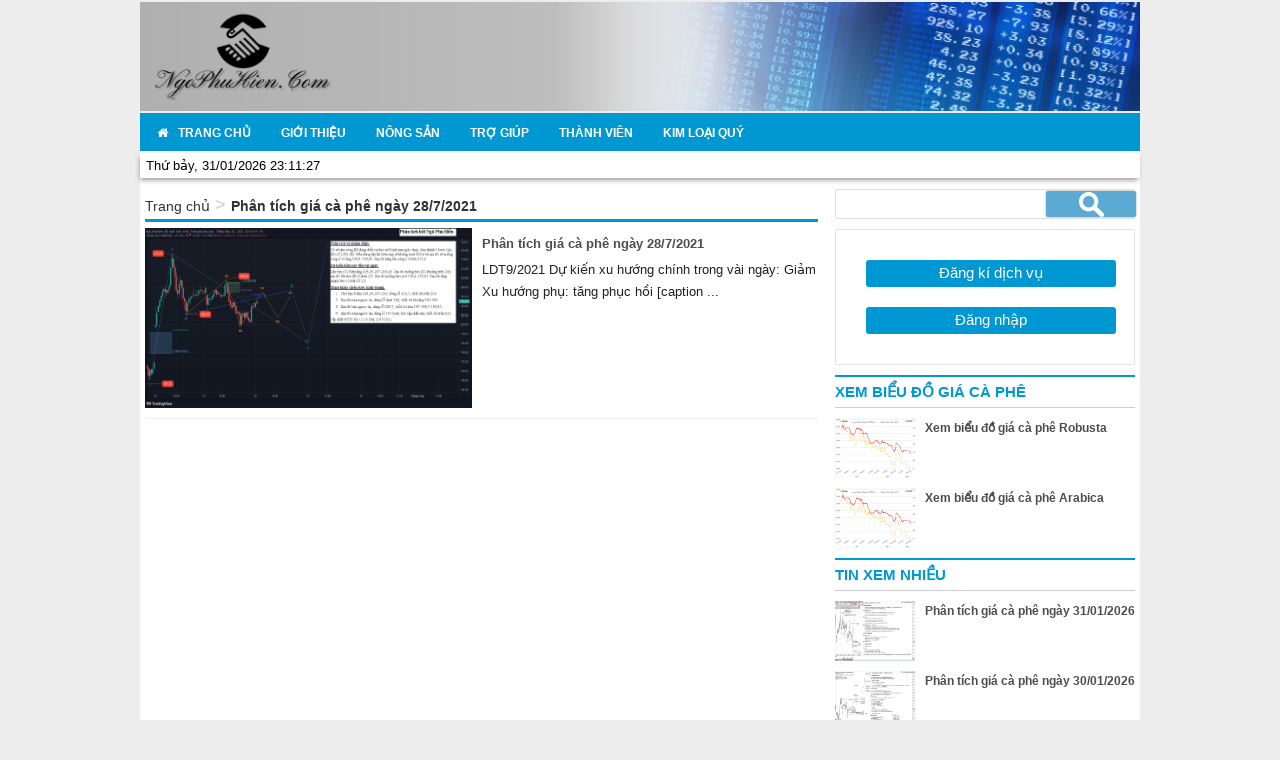

--- FILE ---
content_type: text/html; charset=UTF-8
request_url: https://ngophuhien.com/tag/phan-tich-gia-ca-phe-ngay-28-7-2021
body_size: 11960
content:
<!DOCTYPE html PUBLIC "-//W3C//DTD XHTML 1.0 Transitional//EN" "http://www.w3.org/TR/xhtml1/DTD/xhtml1-transitional.dtd">
<html lang="vi" xmlns="http://www.w3.org/1999/xhtml">
<head>
<meta http-equiv="Content-Type" content="text/html; charset=utf-8" />
<title>
	   Tag Archive for &quot;Phân tích giá cà phê ngày 28/7/2021&quot; - Ngô Phú Hiển &#8211; Phân Tích Giá Cả Thị Trường Tài Chính</title>
<meta name="viewport" content="width=device-width, initial-scale=1">
<meta name="geo.region" content="VN" />
<meta name="geo.placename" content="taynguyen" />
<meta name="geo.position" content="21.011344;105.800244" />
<meta name="ICBM" content="21.011344, 105.800244" />
<link rel="icon" href="https://ngophuhien.com/favicon.ico" type="image/x-icon" />
<link rel="stylesheet" href="https://ngophuhien.com/wp-content/themes/tintuc/css/bootstrap.min.css"  type="text/css" media="screen" />
<link rel="stylesheet" href="https://ngophuhien.com/wp-content/themes/tintuc/style.css">

    <!-- FlexSlider -->	



<meta property="fb:admins" content="100000390698566"/>
<div id="fb-root"></div>
<script>(function(d, s, id) {
  var js, fjs = d.getElementsByTagName(s)[0];
  if (d.getElementById(id)) return;
  js = d.createElement(s); js.id = id;
  js.src = "//connect.facebook.net/vi_VN/sdk.js#xfbml=1&version=v2.8&appId=672405412919986";
  fjs.parentNode.insertBefore(js, fjs);
}(document, 'script', 'facebook-jssdk'));</script>
<style>
#wpadminbar #wp-admin-bar-wccp_free_top_button .ab-icon:before {
	content: "\f160";
	color: #02CA02;
	top: 3px;
}
#wpadminbar #wp-admin-bar-wccp_free_top_button .ab-icon {
	transform: rotate(45deg);
}
</style>
<meta name='robots' content='max-image-preview:large' />
	<style>img:is([sizes="auto" i], [sizes^="auto," i]) { contain-intrinsic-size: 3000px 1500px }</style>
	<link rel='dns-prefetch' href='//code.jquery.com' />
<link rel='dns-prefetch' href='//maps.googleapis.com' />
<link rel="alternate" type="application/rss+xml" title="Ngô Phú Hiển - Phân Tích Giá Cả Thị Trường Tài Chính &raquo;  Phân tích giá cà phê ngày 28/7/2021 Tag thức ăn" href="https://ngophuhien.com/tag/phan-tich-gia-ca-phe-ngay-28-7-2021/feed" />
<link rel='stylesheet' id='wpapp-styles-css' href='https://ngophuhien.com/wp-content/plugins/wordpress-easy-paypal-payment-or-donation-accept-plugin/wpapp-styles.css?ver=6.8.2' type='text/css' media='all' />
<link rel='stylesheet' id='mp-theme-css' href='https://ngophuhien.com/wp-content/plugins/memberpress/css/ui/theme.css?ver=6.8.2' type='text/css' media='all' />
<style id='wp-emoji-styles-inline-css' type='text/css'>

	img.wp-smiley, img.emoji {
		display: inline !important;
		border: none !important;
		box-shadow: none !important;
		height: 1em !important;
		width: 1em !important;
		margin: 0 0.07em !important;
		vertical-align: -0.1em !important;
		background: none !important;
		padding: 0 !important;
	}
</style>
<link rel='stylesheet' id='wp-block-library-css' href='https://ngophuhien.com/wp-includes/css/dist/block-library/style.min.css?ver=6.8.2' type='text/css' media='all' />
<style id='classic-theme-styles-inline-css' type='text/css'>
/*! This file is auto-generated */
.wp-block-button__link{color:#fff;background-color:#32373c;border-radius:9999px;box-shadow:none;text-decoration:none;padding:calc(.667em + 2px) calc(1.333em + 2px);font-size:1.125em}.wp-block-file__button{background:#32373c;color:#fff;text-decoration:none}
</style>
<style id='global-styles-inline-css' type='text/css'>
:root{--wp--preset--aspect-ratio--square: 1;--wp--preset--aspect-ratio--4-3: 4/3;--wp--preset--aspect-ratio--3-4: 3/4;--wp--preset--aspect-ratio--3-2: 3/2;--wp--preset--aspect-ratio--2-3: 2/3;--wp--preset--aspect-ratio--16-9: 16/9;--wp--preset--aspect-ratio--9-16: 9/16;--wp--preset--color--black: #000000;--wp--preset--color--cyan-bluish-gray: #abb8c3;--wp--preset--color--white: #ffffff;--wp--preset--color--pale-pink: #f78da7;--wp--preset--color--vivid-red: #cf2e2e;--wp--preset--color--luminous-vivid-orange: #ff6900;--wp--preset--color--luminous-vivid-amber: #fcb900;--wp--preset--color--light-green-cyan: #7bdcb5;--wp--preset--color--vivid-green-cyan: #00d084;--wp--preset--color--pale-cyan-blue: #8ed1fc;--wp--preset--color--vivid-cyan-blue: #0693e3;--wp--preset--color--vivid-purple: #9b51e0;--wp--preset--gradient--vivid-cyan-blue-to-vivid-purple: linear-gradient(135deg,rgba(6,147,227,1) 0%,rgb(155,81,224) 100%);--wp--preset--gradient--light-green-cyan-to-vivid-green-cyan: linear-gradient(135deg,rgb(122,220,180) 0%,rgb(0,208,130) 100%);--wp--preset--gradient--luminous-vivid-amber-to-luminous-vivid-orange: linear-gradient(135deg,rgba(252,185,0,1) 0%,rgba(255,105,0,1) 100%);--wp--preset--gradient--luminous-vivid-orange-to-vivid-red: linear-gradient(135deg,rgba(255,105,0,1) 0%,rgb(207,46,46) 100%);--wp--preset--gradient--very-light-gray-to-cyan-bluish-gray: linear-gradient(135deg,rgb(238,238,238) 0%,rgb(169,184,195) 100%);--wp--preset--gradient--cool-to-warm-spectrum: linear-gradient(135deg,rgb(74,234,220) 0%,rgb(151,120,209) 20%,rgb(207,42,186) 40%,rgb(238,44,130) 60%,rgb(251,105,98) 80%,rgb(254,248,76) 100%);--wp--preset--gradient--blush-light-purple: linear-gradient(135deg,rgb(255,206,236) 0%,rgb(152,150,240) 100%);--wp--preset--gradient--blush-bordeaux: linear-gradient(135deg,rgb(254,205,165) 0%,rgb(254,45,45) 50%,rgb(107,0,62) 100%);--wp--preset--gradient--luminous-dusk: linear-gradient(135deg,rgb(255,203,112) 0%,rgb(199,81,192) 50%,rgb(65,88,208) 100%);--wp--preset--gradient--pale-ocean: linear-gradient(135deg,rgb(255,245,203) 0%,rgb(182,227,212) 50%,rgb(51,167,181) 100%);--wp--preset--gradient--electric-grass: linear-gradient(135deg,rgb(202,248,128) 0%,rgb(113,206,126) 100%);--wp--preset--gradient--midnight: linear-gradient(135deg,rgb(2,3,129) 0%,rgb(40,116,252) 100%);--wp--preset--font-size--small: 13px;--wp--preset--font-size--medium: 20px;--wp--preset--font-size--large: 36px;--wp--preset--font-size--x-large: 42px;--wp--preset--spacing--20: 0.44rem;--wp--preset--spacing--30: 0.67rem;--wp--preset--spacing--40: 1rem;--wp--preset--spacing--50: 1.5rem;--wp--preset--spacing--60: 2.25rem;--wp--preset--spacing--70: 3.38rem;--wp--preset--spacing--80: 5.06rem;--wp--preset--shadow--natural: 6px 6px 9px rgba(0, 0, 0, 0.2);--wp--preset--shadow--deep: 12px 12px 50px rgba(0, 0, 0, 0.4);--wp--preset--shadow--sharp: 6px 6px 0px rgba(0, 0, 0, 0.2);--wp--preset--shadow--outlined: 6px 6px 0px -3px rgba(255, 255, 255, 1), 6px 6px rgba(0, 0, 0, 1);--wp--preset--shadow--crisp: 6px 6px 0px rgba(0, 0, 0, 1);}:where(.is-layout-flex){gap: 0.5em;}:where(.is-layout-grid){gap: 0.5em;}body .is-layout-flex{display: flex;}.is-layout-flex{flex-wrap: wrap;align-items: center;}.is-layout-flex > :is(*, div){margin: 0;}body .is-layout-grid{display: grid;}.is-layout-grid > :is(*, div){margin: 0;}:where(.wp-block-columns.is-layout-flex){gap: 2em;}:where(.wp-block-columns.is-layout-grid){gap: 2em;}:where(.wp-block-post-template.is-layout-flex){gap: 1.25em;}:where(.wp-block-post-template.is-layout-grid){gap: 1.25em;}.has-black-color{color: var(--wp--preset--color--black) !important;}.has-cyan-bluish-gray-color{color: var(--wp--preset--color--cyan-bluish-gray) !important;}.has-white-color{color: var(--wp--preset--color--white) !important;}.has-pale-pink-color{color: var(--wp--preset--color--pale-pink) !important;}.has-vivid-red-color{color: var(--wp--preset--color--vivid-red) !important;}.has-luminous-vivid-orange-color{color: var(--wp--preset--color--luminous-vivid-orange) !important;}.has-luminous-vivid-amber-color{color: var(--wp--preset--color--luminous-vivid-amber) !important;}.has-light-green-cyan-color{color: var(--wp--preset--color--light-green-cyan) !important;}.has-vivid-green-cyan-color{color: var(--wp--preset--color--vivid-green-cyan) !important;}.has-pale-cyan-blue-color{color: var(--wp--preset--color--pale-cyan-blue) !important;}.has-vivid-cyan-blue-color{color: var(--wp--preset--color--vivid-cyan-blue) !important;}.has-vivid-purple-color{color: var(--wp--preset--color--vivid-purple) !important;}.has-black-background-color{background-color: var(--wp--preset--color--black) !important;}.has-cyan-bluish-gray-background-color{background-color: var(--wp--preset--color--cyan-bluish-gray) !important;}.has-white-background-color{background-color: var(--wp--preset--color--white) !important;}.has-pale-pink-background-color{background-color: var(--wp--preset--color--pale-pink) !important;}.has-vivid-red-background-color{background-color: var(--wp--preset--color--vivid-red) !important;}.has-luminous-vivid-orange-background-color{background-color: var(--wp--preset--color--luminous-vivid-orange) !important;}.has-luminous-vivid-amber-background-color{background-color: var(--wp--preset--color--luminous-vivid-amber) !important;}.has-light-green-cyan-background-color{background-color: var(--wp--preset--color--light-green-cyan) !important;}.has-vivid-green-cyan-background-color{background-color: var(--wp--preset--color--vivid-green-cyan) !important;}.has-pale-cyan-blue-background-color{background-color: var(--wp--preset--color--pale-cyan-blue) !important;}.has-vivid-cyan-blue-background-color{background-color: var(--wp--preset--color--vivid-cyan-blue) !important;}.has-vivid-purple-background-color{background-color: var(--wp--preset--color--vivid-purple) !important;}.has-black-border-color{border-color: var(--wp--preset--color--black) !important;}.has-cyan-bluish-gray-border-color{border-color: var(--wp--preset--color--cyan-bluish-gray) !important;}.has-white-border-color{border-color: var(--wp--preset--color--white) !important;}.has-pale-pink-border-color{border-color: var(--wp--preset--color--pale-pink) !important;}.has-vivid-red-border-color{border-color: var(--wp--preset--color--vivid-red) !important;}.has-luminous-vivid-orange-border-color{border-color: var(--wp--preset--color--luminous-vivid-orange) !important;}.has-luminous-vivid-amber-border-color{border-color: var(--wp--preset--color--luminous-vivid-amber) !important;}.has-light-green-cyan-border-color{border-color: var(--wp--preset--color--light-green-cyan) !important;}.has-vivid-green-cyan-border-color{border-color: var(--wp--preset--color--vivid-green-cyan) !important;}.has-pale-cyan-blue-border-color{border-color: var(--wp--preset--color--pale-cyan-blue) !important;}.has-vivid-cyan-blue-border-color{border-color: var(--wp--preset--color--vivid-cyan-blue) !important;}.has-vivid-purple-border-color{border-color: var(--wp--preset--color--vivid-purple) !important;}.has-vivid-cyan-blue-to-vivid-purple-gradient-background{background: var(--wp--preset--gradient--vivid-cyan-blue-to-vivid-purple) !important;}.has-light-green-cyan-to-vivid-green-cyan-gradient-background{background: var(--wp--preset--gradient--light-green-cyan-to-vivid-green-cyan) !important;}.has-luminous-vivid-amber-to-luminous-vivid-orange-gradient-background{background: var(--wp--preset--gradient--luminous-vivid-amber-to-luminous-vivid-orange) !important;}.has-luminous-vivid-orange-to-vivid-red-gradient-background{background: var(--wp--preset--gradient--luminous-vivid-orange-to-vivid-red) !important;}.has-very-light-gray-to-cyan-bluish-gray-gradient-background{background: var(--wp--preset--gradient--very-light-gray-to-cyan-bluish-gray) !important;}.has-cool-to-warm-spectrum-gradient-background{background: var(--wp--preset--gradient--cool-to-warm-spectrum) !important;}.has-blush-light-purple-gradient-background{background: var(--wp--preset--gradient--blush-light-purple) !important;}.has-blush-bordeaux-gradient-background{background: var(--wp--preset--gradient--blush-bordeaux) !important;}.has-luminous-dusk-gradient-background{background: var(--wp--preset--gradient--luminous-dusk) !important;}.has-pale-ocean-gradient-background{background: var(--wp--preset--gradient--pale-ocean) !important;}.has-electric-grass-gradient-background{background: var(--wp--preset--gradient--electric-grass) !important;}.has-midnight-gradient-background{background: var(--wp--preset--gradient--midnight) !important;}.has-small-font-size{font-size: var(--wp--preset--font-size--small) !important;}.has-medium-font-size{font-size: var(--wp--preset--font-size--medium) !important;}.has-large-font-size{font-size: var(--wp--preset--font-size--large) !important;}.has-x-large-font-size{font-size: var(--wp--preset--font-size--x-large) !important;}
:where(.wp-block-post-template.is-layout-flex){gap: 1.25em;}:where(.wp-block-post-template.is-layout-grid){gap: 1.25em;}
:where(.wp-block-columns.is-layout-flex){gap: 2em;}:where(.wp-block-columns.is-layout-grid){gap: 2em;}
:root :where(.wp-block-pullquote){font-size: 1.5em;line-height: 1.6;}
</style>
<link rel='stylesheet' id='responsive-lightbox-swipebox-css' href='https://ngophuhien.com/wp-content/plugins/responsive-lightbox/assets/swipebox/css/swipebox.min.css?ver=2.0.5' type='text/css' media='all' />
<link rel='stylesheet' id='wp-pagenavi-css' href='https://ngophuhien.com/wp-content/plugins/wp-pagenavi/pagenavi-css.css?ver=2.70' type='text/css' media='all' />
<link rel='stylesheet' id='ubermenu-css' href='https://ngophuhien.com/wp-content/plugins/ubermenu/pro/assets/css/ubermenu.min.css?ver=3.0.3.1' type='text/css' media='all' />
<link rel='stylesheet' id='ubermenu-clean-white-css' href='https://ngophuhien.com/wp-content/plugins/ubermenu/pro/assets/css/skins/cleanwhite.css?ver=6.8.2' type='text/css' media='all' />
<link rel='stylesheet' id='ubermenu-font-awesome-css' href='https://ngophuhien.com/wp-content/plugins/ubermenu/assets/css/fontawesome/css/font-awesome.min.css?ver=4.1' type='text/css' media='all' />
<link rel='stylesheet' id='um_minified-css' href='https://ngophuhien.com/wp-content/plugins/ultimate-member/assets/css/um.min.css?ver=1.3.82' type='text/css' media='all' />
<script type="text/javascript" src="https://code.jquery.com/jquery-1.11.0.min.js?ver=6.8.2" id="jquery-js"></script>
<script type="text/javascript" src="https://ngophuhien.com/wp-content/plugins/responsive-lightbox/assets/swipebox/js/jquery.swipebox.min.js?ver=2.0.5" id="responsive-lightbox-swipebox-js"></script>
<script type="text/javascript" src="https://ngophuhien.com/wp-content/plugins/responsive-lightbox/assets/infinitescroll/infinite-scroll.pkgd.min.js?ver=6.8.2" id="responsive-lightbox-infinite-scroll-js"></script>
<script type="text/javascript" id="responsive-lightbox-js-extra">
/* <![CDATA[ */
var rlArgs = {"script":"swipebox","selector":"lightbox","customEvents":"","activeGalleries":"1","animation":"1","hideCloseButtonOnMobile":"0","removeBarsOnMobile":"0","hideBars":"1","hideBarsDelay":"5000","videoMaxWidth":"1080","useSVG":"1","loopAtEnd":"0","woocommerce_gallery":"0","ajaxurl":"https:\/\/ngophuhien.com\/wp-admin\/admin-ajax.php","nonce":"6ad5fe9857"};
/* ]]> */
</script>
<script type="text/javascript" src="https://ngophuhien.com/wp-content/plugins/responsive-lightbox/js/front.js?ver=2.0.5" id="responsive-lightbox-js"></script>
<link rel="https://api.w.org/" href="https://ngophuhien.com/wp-json/" /><link rel="alternate" title="JSON" type="application/json" href="https://ngophuhien.com/wp-json/wp/v2/tags/2900" /><style id="ubermenu-custom-generated-css">
/** UberMenu Custom Menu Styles (Customizer) **/
/* main */
.ubermenu-main { background:#0098d3; }
.ubermenu-main .ubermenu-item-level-0 > .ubermenu-target { text-transform:uppercase; color:#ffffff; }
.ubermenu-main .ubermenu-nav .ubermenu-item.ubermenu-item-level-0 > .ubermenu-target { font-weight:bold; }
.ubermenu.ubermenu-main .ubermenu-item-level-0:hover > .ubermenu-target, .ubermenu-main .ubermenu-item-level-0.ubermenu-active > .ubermenu-target { color:#000000; }
.ubermenu-main .ubermenu-item-level-0.ubermenu-current-menu-item > .ubermenu-target, .ubermenu-main .ubermenu-item-level-0.ubermenu-current-menu-parent > .ubermenu-target, .ubermenu-main .ubermenu-item-level-0.ubermenu-current-menu-ancestor > .ubermenu-target { color:#eeeeee; }
.ubermenu-main .ubermenu-item.ubermenu-item-level-0 > .ubermenu-highlight { color:#000000; }
.ubermenu-main .ubermenu-submenu.ubermenu-submenu-drop { color:#333333; }
.ubermenu-main .ubermenu-item-level-0.ubermenu-has-submenu-drop > .ubermenu-target:after { color:#ffffff; }
.ubermenu-main .ubermenu-submenu .ubermenu-has-submenu-drop > .ubermenu-target:after { color:#ffffff; }
.ubermenu-responsive-toggle.ubermenu-responsive-toggle-main { background:#0098d3; color:#ffffff; }
.ubermenu.ubermenu-main .ubermenu-search input.ubermenu-search-input { color:#000000; }
.ubermenu.ubermenu-main .ubermenu-search input.ubermenu-search-input::-webkit-input-placeholder { color:#000000; }
.ubermenu.ubermenu-main .ubermenu-search input.ubermenu-search-input::-moz-placeholder { color:#000000; }
.ubermenu.ubermenu-main .ubermenu-search input.ubermenu-search-input::-ms-input-placeholder { color:#000000; }
.ubermenu.ubermenu-main .ubermenu-search .ubermenu-search-submit { color:#dd3333; }


/** UberMenu Custom Menu Item Styles (Menu Item Settings) **/
/* 2477 */  .ubermenu .ubermenu-submenu.ubermenu-submenu-id-2477 .ubermenu-target, .ubermenu .ubermenu-submenu.ubermenu-submenu-id-2477 .ubermenu-target > .ubermenu-target-description { color:#8224e3; }

/* Status: Loaded from Transient */

</style><script id="wpcp_disable_selection" type="text/javascript">
var image_save_msg='You are not allowed to save images!';
	var no_menu_msg='Context Menu disabled!';
	var smessage = "Nội dung đã được bảo vệ";

function disableEnterKey(e)
{
	var elemtype = e.target.tagName;
	
	elemtype = elemtype.toUpperCase();
	
	if (elemtype == "TEXT" || elemtype == "TEXTAREA" || elemtype == "INPUT" || elemtype == "PASSWORD" || elemtype == "SELECT" || elemtype == "OPTION" || elemtype == "EMBED")
	{
		elemtype = 'TEXT';
	}
	
	if (e.ctrlKey){
     var key;
     if(window.event)
          key = window.event.keyCode;     //IE
     else
          key = e.which;     //firefox (97)
    //if (key != 17) alert(key);
     if (elemtype!= 'TEXT' && (key == 97 || key == 65 || key == 67 || key == 99 || key == 88 || key == 120 || key == 26 || key == 85  || key == 86 || key == 83 || key == 43 || key == 73))
     {
		if(wccp_free_iscontenteditable(e)) return true;
		show_wpcp_message('You are not allowed to copy content or view source');
		return false;
     }else
     	return true;
     }
}


/*For contenteditable tags*/
function wccp_free_iscontenteditable(e)
{
	var e = e || window.event; // also there is no e.target property in IE. instead IE uses window.event.srcElement
  	
	var target = e.target || e.srcElement;

	var elemtype = e.target.nodeName;
	
	elemtype = elemtype.toUpperCase();
	
	var iscontenteditable = "false";
		
	if(typeof target.getAttribute!="undefined" ) iscontenteditable = target.getAttribute("contenteditable"); // Return true or false as string
	
	var iscontenteditable2 = false;
	
	if(typeof target.isContentEditable!="undefined" ) iscontenteditable2 = target.isContentEditable; // Return true or false as boolean

	if(target.parentElement.isContentEditable) iscontenteditable2 = true;
	
	if (iscontenteditable == "true" || iscontenteditable2 == true)
	{
		if(typeof target.style!="undefined" ) target.style.cursor = "text";
		
		return true;
	}
}

////////////////////////////////////
function disable_copy(e)
{	
	var e = e || window.event; // also there is no e.target property in IE. instead IE uses window.event.srcElement
	
	var elemtype = e.target.tagName;
	
	elemtype = elemtype.toUpperCase();
	
	if (elemtype == "TEXT" || elemtype == "TEXTAREA" || elemtype == "INPUT" || elemtype == "PASSWORD" || elemtype == "SELECT" || elemtype == "OPTION" || elemtype == "EMBED")
	{
		elemtype = 'TEXT';
	}
	
	if(wccp_free_iscontenteditable(e)) return true;
	
	var isSafari = /Safari/.test(navigator.userAgent) && /Apple Computer/.test(navigator.vendor);
	
	var checker_IMG = '';
	if (elemtype == "IMG" && checker_IMG == 'checked' && e.detail >= 2) {show_wpcp_message(alertMsg_IMG);return false;}
	if (elemtype != "TEXT")
	{
		if (smessage !== "" && e.detail == 2)
			show_wpcp_message(smessage);
		
		if (isSafari)
			return true;
		else
			return false;
	}	
}

//////////////////////////////////////////
function disable_copy_ie()
{
	var e = e || window.event;
	var elemtype = window.event.srcElement.nodeName;
	elemtype = elemtype.toUpperCase();
	if(wccp_free_iscontenteditable(e)) return true;
	if (elemtype == "IMG") {show_wpcp_message(alertMsg_IMG);return false;}
	if (elemtype != "TEXT" && elemtype != "TEXTAREA" && elemtype != "INPUT" && elemtype != "PASSWORD" && elemtype != "SELECT" && elemtype != "OPTION" && elemtype != "EMBED")
	{
		return false;
	}
}	
function reEnable()
{
	return true;
}
document.onkeydown = disableEnterKey;
document.onselectstart = disable_copy_ie;
if(navigator.userAgent.indexOf('MSIE')==-1)
{
	document.onmousedown = disable_copy;
	document.onclick = reEnable;
}
function disableSelection(target)
{
    //For IE This code will work
    if (typeof target.onselectstart!="undefined")
    target.onselectstart = disable_copy_ie;
    
    //For Firefox This code will work
    else if (typeof target.style.MozUserSelect!="undefined")
    {target.style.MozUserSelect="none";}
    
    //All other  (ie: Opera) This code will work
    else
    target.onmousedown=function(){return false}
    target.style.cursor = "default";
}
//Calling the JS function directly just after body load
window.onload = function(){disableSelection(document.body);};

//////////////////special for safari Start////////////////
var onlongtouch;
var timer;
var touchduration = 1000; //length of time we want the user to touch before we do something

var elemtype = "";
function touchstart(e) {
	var e = e || window.event;
  // also there is no e.target property in IE.
  // instead IE uses window.event.srcElement
  	var target = e.target || e.srcElement;
	
	elemtype = window.event.srcElement.nodeName;
	
	elemtype = elemtype.toUpperCase();
	
	if(!wccp_pro_is_passive()) e.preventDefault();
	if (!timer) {
		timer = setTimeout(onlongtouch, touchduration);
	}
}

function touchend() {
    //stops short touches from firing the event
    if (timer) {
        clearTimeout(timer);
        timer = null;
    }
	onlongtouch();
}

onlongtouch = function(e) { //this will clear the current selection if anything selected
	
	if (elemtype != "TEXT" && elemtype != "TEXTAREA" && elemtype != "INPUT" && elemtype != "PASSWORD" && elemtype != "SELECT" && elemtype != "EMBED" && elemtype != "OPTION")	
	{
		if (window.getSelection) {
			if (window.getSelection().empty) {  // Chrome
			window.getSelection().empty();
			} else if (window.getSelection().removeAllRanges) {  // Firefox
			window.getSelection().removeAllRanges();
			}
		} else if (document.selection) {  // IE?
			document.selection.empty();
		}
		return false;
	}
};

document.addEventListener("DOMContentLoaded", function(event) { 
    window.addEventListener("touchstart", touchstart, false);
    window.addEventListener("touchend", touchend, false);
});

function wccp_pro_is_passive() {

  var cold = false,
  hike = function() {};

  try {
	  const object1 = {};
  var aid = Object.defineProperty(object1, 'passive', {
  get() {cold = true}
  });
  window.addEventListener('test', hike, aid);
  window.removeEventListener('test', hike, aid);
  } catch (e) {}

  return cold;
}
/*special for safari End*/
</script>
<script id="wpcp_disable_Right_Click" type="text/javascript">
document.ondragstart = function() { return false;}
	function nocontext(e) {
	   return false;
	}
	document.oncontextmenu = nocontext;
</script>
<style>
.unselectable
{
-moz-user-select:none;
-webkit-user-select:none;
cursor: default;
}
html
{
-webkit-touch-callout: none;
-webkit-user-select: none;
-khtml-user-select: none;
-moz-user-select: none;
-ms-user-select: none;
user-select: none;
-webkit-tap-highlight-color: rgba(0,0,0,0);
}
</style>
<script id="wpcp_css_disable_selection" type="text/javascript">
var e = document.getElementsByTagName('body')[0];
if(e)
{
	e.setAttribute('unselectable',"on");
}
</script>
 
		<script type="text/javascript">

		var ultimatemember_image_upload_url = 'https://ngophuhien.com/wp-content/plugins/ultimate-member/core/lib/upload/um-image-upload.php';
		var ultimatemember_file_upload_url = 'https://ngophuhien.com/wp-content/plugins/ultimate-member/core/lib/upload/um-file-upload.php';
		var ultimatemember_ajax_url = 'https://ngophuhien.com/wp-admin/admin-ajax.php';

		</script>

	
		<style type="text/css">.request_name { display: none !important; }</style>

	<script data-no-minify="1" data-cfasync="false">(function(w,d){function a(){var b=d.createElement("script");b.async=!0;b.src="https://ngophuhien.com/wp-content/plugins/wp-rocket/inc/front/js/lazyload.1.0.5.min.js";var a=d.getElementsByTagName("script")[0];a.parentNode.insertBefore(b,a)}w.attachEvent?w.attachEvent("onload",a):w.addEventListener("load",a,!1)})(window,document);</script></head>
<body>

               		<!------------ Head------------>
                    <div class="header">
                    	<div class="top">	
                      <div class="container1">	
                            <a href="https://ngophuhien.com">
                            <div class="logo">
                                                        <img src="https://ngophuhien.com/wp-content/themes/tintuc/images/banner.png"/> </div>
                                                                                    
                            </a>
                            </div>
                            
                            <!------ Menu thành viên mobile --->
                                                         <!--End Menu thành viên mobile --->

                      </div>    
                      <div class="container1"> 
					 
                      
                        <div class="menu">
                                <a class="ubermenu-responsive-toggle ubermenu-responsive-toggle-main ubermenu-skin-clean-white" data-ubermenu-target="ubermenu-main-24"><i class="fa fa-bars"></i>Menu</a><nav id="ubermenu-main-24" class="ubermenu ubermenu-nojs ubermenu-main ubermenu-menu-24 ubermenu-responsive ubermenu-responsive-default ubermenu-responsive-collapse ubermenu-horizontal ubermenu-transition-shift ubermenu-trigger-hover_intent ubermenu-skin-clean-white ubermenu-bar-align-center ubermenu-items-align-left ubermenu-bound ubermenu-sub-indicators ubermenu-retractors-responsive"><ul id="ubermenu-nav-main-24" class="ubermenu-nav"><li id="menu-item-2219" class="ubermenu-item ubermenu-item-type-custom ubermenu-item-object-custom ubermenu-item-home ubermenu-item-2219 ubermenu-item-level-0 ubermenu-column ubermenu-column-auto nav_normal" ><a class="ubermenu-target ubermenu-target-with-icon ubermenu-item-layout-default ubermenu-item-layout-icon_left" href="https://ngophuhien.com" tabindex="0"><i class="ubermenu-icon fa fa-home"></i><span class="ubermenu-target-title ubermenu-target-text">Trang chủ</span></a></li><li id="menu-item-2203" class="ubermenu-item ubermenu-item-type-post_type ubermenu-item-object-page ubermenu-item-2203 ubermenu-item-level-0 ubermenu-column ubermenu-column-auto nav_normal" ><a class="ubermenu-target ubermenu-item-layout-default ubermenu-item-layout-text_only" href="https://ngophuhien.com/gioi-thieu" tabindex="0"><span class="ubermenu-target-title ubermenu-target-text">Giới thiệu</span></a></li><li id="menu-item-2715" class="ubermenu-item ubermenu-item-type-taxonomy ubermenu-item-object-category ubermenu-item-has-children ubermenu-item-2715 ubermenu-item-level-0 ubermenu-column ubermenu-column-auto ubermenu-has-submenu-drop ubermenu-has-submenu-flyout nav_normal" ><a class="ubermenu-target ubermenu-item-layout-default ubermenu-item-layout-text_only" href="https://ngophuhien.com/danh-muc/nong-san" tabindex="0"><span class="ubermenu-target-title ubermenu-target-text">Nông sản</span></a><ul class="ubermenu-submenu ubermenu-submenu-id-2715 ubermenu-submenu-type-flyout ubermenu-submenu-drop ubermenu-submenu-align-left_edge_item ubermenu-autoclear" ><li id="menu-item-2718" class="ubermenu-item ubermenu-item-type-taxonomy ubermenu-item-object-category ubermenu-item-2718 ubermenu-item-auto ubermenu-item-normal ubermenu-item-level-1 nav_normal" ><a class="ubermenu-target ubermenu-item-layout-default ubermenu-item-layout-text_only" href="https://ngophuhien.com/danh-muc/nong-san/ca-phe-voi"><span class="ubermenu-target-title ubermenu-target-text">Cà phê vối</span></a></li><li id="menu-item-2717" class="ubermenu-item ubermenu-item-type-taxonomy ubermenu-item-object-category ubermenu-item-2717 ubermenu-item-auto ubermenu-item-normal ubermenu-item-level-1 nav_normal" ><a class="ubermenu-target ubermenu-item-layout-default ubermenu-item-layout-text_only" href="https://ngophuhien.com/danh-muc/nong-san/ca-phe-che"><span class="ubermenu-target-title ubermenu-target-text">Cà phê chè</span></a></li><li id="menu-item-32725" class="ubermenu-item ubermenu-item-type-taxonomy ubermenu-item-object-category ubermenu-item-32725 ubermenu-item-auto ubermenu-item-normal ubermenu-item-level-1 nav_normal" ><a class="ubermenu-target ubermenu-item-layout-default ubermenu-item-layout-text_only" href="https://ngophuhien.com/danh-muc/nong-san/ngo"><span class="ubermenu-target-title ubermenu-target-text">Ngô</span></a></li><li class="ubermenu-retractor ubermenu-retractor-mobile"><i class="fa fa-times"></i> Close</li></ul></li><li id="menu-item-2706" class="ubermenu-item ubermenu-item-type-custom ubermenu-item-object-custom ubermenu-item-has-children ubermenu-item-2706 ubermenu-item-level-0 ubermenu-column ubermenu-column-auto ubermenu-has-submenu-drop ubermenu-has-submenu-flyout nav_normal" ><a class="ubermenu-target ubermenu-item-layout-default ubermenu-item-layout-text_only" href="#" tabindex="0"><span class="ubermenu-target-title ubermenu-target-text">Trợ giúp</span></a><ul class="ubermenu-submenu ubermenu-submenu-id-2706 ubermenu-submenu-type-flyout ubermenu-submenu-drop ubermenu-submenu-align-left_edge_item ubermenu-autoclear" ><li id="menu-item-2713" class="ubermenu-item ubermenu-item-type-post_type ubermenu-item-object-page ubermenu-item-2713 ubermenu-item-auto ubermenu-item-normal ubermenu-item-level-1 nav_normal" ><a class="ubermenu-target ubermenu-item-layout-default ubermenu-item-layout-text_only" href="https://ngophuhien.com/huong-dan"><span class="ubermenu-target-title ubermenu-target-text">Hướng dẫn đăng ký xem tin</span></a></li><li id="menu-item-2707" class="ubermenu-item ubermenu-item-type-post_type ubermenu-item-object-page ubermenu-item-2707 ubermenu-item-auto ubermenu-item-normal ubermenu-item-level-1 nav_normal" ><a class="ubermenu-target ubermenu-item-layout-default ubermenu-item-layout-text_only" href="https://ngophuhien.com/huong-dan-thanh-toan/thanh-toan-qua-ngan-hang"><span class="ubermenu-target-title ubermenu-target-text">Ngân hàng thanh toán</span></a></li><li id="menu-item-2714" class="ubermenu-item ubermenu-item-type-post_type ubermenu-item-object-page ubermenu-item-2714 ubermenu-item-auto ubermenu-item-normal ubermenu-item-level-1 nav_normal" ><a class="ubermenu-target ubermenu-item-layout-default ubermenu-item-layout-text_only" href="https://ngophuhien.com/san-pham"><span class="ubermenu-target-title ubermenu-target-text">Các sản phẩm của chúng tôi</span></a></li><li id="menu-item-2011" class="ubermenu-item ubermenu-item-type-post_type ubermenu-item-object-page ubermenu-item-2011 ubermenu-item-auto ubermenu-item-normal ubermenu-item-level-1 nav_normal" ><a class="ubermenu-target ubermenu-item-layout-default ubermenu-item-layout-text_only" href="https://ngophuhien.com/lien-he"><span class="ubermenu-target-title ubermenu-target-text">Liên Hệ</span></a></li><li class="ubermenu-retractor ubermenu-retractor-mobile"><i class="fa fa-times"></i> Close</li></ul></li><li id="menu-item-2786" class="ubermenu-item ubermenu-item-type-custom ubermenu-item-object-custom ubermenu-item-has-children ubermenu-item-2786 ubermenu-item-level-0 ubermenu-column ubermenu-column-auto ubermenu-has-submenu-drop ubermenu-has-submenu-flyout nav_normal" ><a class="ubermenu-target ubermenu-item-layout-default ubermenu-item-layout-text_only" href="#" tabindex="0"><span class="ubermenu-target-title ubermenu-target-text">Thành viên</span></a><ul class="ubermenu-submenu ubermenu-submenu-id-2786 ubermenu-submenu-type-flyout ubermenu-submenu-drop ubermenu-submenu-align-left_edge_item ubermenu-autoclear" ><li id="menu-item-2801" class="ubermenu-item ubermenu-item-type-post_type ubermenu-item-object-page ubermenu-item-2801 ubermenu-item-auto ubermenu-item-normal ubermenu-item-level-1 nav_normal" ><a class="ubermenu-target ubermenu-item-layout-default ubermenu-item-layout-text_only" href="https://ngophuhien.com/login"><span class="ubermenu-target-title ubermenu-target-text">Đăng nhập</span></a></li><li id="menu-item-4003" class="ubermenu-item ubermenu-item-type-post_type ubermenu-item-object-page ubermenu-item-4003 ubermenu-item-auto ubermenu-item-normal ubermenu-item-level-1 nav_normal" ><a class="ubermenu-target ubermenu-item-layout-default ubermenu-item-layout-text_only" href="https://ngophuhien.com/chon-chuyen-muc-dang-ky"><span class="ubermenu-target-title ubermenu-target-text">Đăng ký dịch vụ</span></a></li><li class="ubermenu-retractor ubermenu-retractor-mobile"><i class="fa fa-times"></i> Close</li></ul></li><li id="menu-item-32731" class="ubermenu-item ubermenu-item-type-taxonomy ubermenu-item-object-category ubermenu-item-has-children ubermenu-item-32731 ubermenu-item-level-0 ubermenu-column ubermenu-column-auto ubermenu-has-submenu-drop ubermenu-has-submenu-mega nav_normal" ><a class="ubermenu-target ubermenu-item-layout-default ubermenu-item-layout-text_only" href="https://ngophuhien.com/danh-muc/kim-loai-quy" tabindex="0"><span class="ubermenu-target-title ubermenu-target-text">Kim loại quý</span></a><ul class="ubermenu-submenu ubermenu-submenu-id-32731 ubermenu-submenu-type-auto ubermenu-submenu-type-mega ubermenu-submenu-drop ubermenu-submenu-align-full_width ubermenu-autoclear" ><li id="menu-item-32732" class="ubermenu-item ubermenu-item-type-taxonomy ubermenu-item-object-category ubermenu-item-32732 ubermenu-item-auto ubermenu-item-unknown-[unk] ubermenu-item-level-1 ubermenu-column ubermenu-column-auto nav_normal" ><a class="ubermenu-target ubermenu-item-layout-default ubermenu-item-layout-text_only" href="https://ngophuhien.com/danh-muc/kim-loai-quy/vang"><span class="ubermenu-target-title ubermenu-target-text">Vàng</span></a></li><li class="ubermenu-retractor ubermenu-retractor-mobile"><i class="fa fa-times"></i> Close</li></ul></li></ul></nav>					    </div>
                        <div class="line">
                        	<span>
                            Thứ bảy, 31/01/2026 23:11:27                                   
                            </span>
                                                        <div class="ngonngu">
                               <div id="google_translate_element"></div><script type="text/javascript">
function googleTranslateElementInit() {
  new google.translate.TranslateElement({pageLanguage: 'vi', includedLanguages: 'en,fr,de,ja,th,vi,zh-CN', layout: google.translate.TranslateElement.InlineLayout.SIMPLE}, 'google_translate_element');
}
</script><script type="text/javascript" src="//translate.google.com/translate_a/element.js?cb=googleTranslateElementInit"></script>					</div>
							                        </div>

                    </div>	
                 </div>   
          </div>
	</body>
</html><div class="container" style="background:#FFF">
		 
            <div class="left_cm">
            	 <div class="pos-link">  
					<ul id="breadcrumbs" class="breadcrumbs"><li class="item-home"><a class="bread-link bread-home" href="https://ngophuhien.com" title="Trang chủ">Trang chủ</a></li><li class="separator separator-home"> &gt; </li><li class="item-current item-tag-2900 item-tag-phan-tich-gia-ca-phe-ngay-28-7-2021"><strong class="bread-current bread-tag-2900 bread-tag-phan-tich-gia-ca-phe-ngay-28-7-2021">Phân tích giá cà phê ngày 28/7/2021</strong></li></ul>                  </div>
            	<div class="chuyenmuc">
            	<!------ tin tuc---->
                              	<li>
               									        <a href="https://ngophuhien.com/phan-tich-gia-ca-phe-ngay-28-7-2021.html"><img width="1508" height="755" src="[data-uri]" data-lazy-src="https://ngophuhien.com/wp-content/uploads/2021/07/KCU21-M15_1205PM-28072021.png" class="attachment-post-thumbnail size-post-thumbnail wp-post-image" alt="" decoding="async" fetchpriority="high" data-lazy-srcset="https://ngophuhien.com/wp-content/uploads/2021/07/KCU21-M15_1205PM-28072021.png 1508w, https://ngophuhien.com/wp-content/uploads/2021/07/KCU21-M15_1205PM-28072021-300x150.png 300w, https://ngophuhien.com/wp-content/uploads/2021/07/KCU21-M15_1205PM-28072021-1024x513.png 1024w, https://ngophuhien.com/wp-content/uploads/2021/07/KCU21-M15_1205PM-28072021-768x385.png 768w" data-lazy-sizes="(max-width: 1508px) 100vw, 1508px" /><noscript><img width="1508" height="755" src="https://ngophuhien.com/wp-content/uploads/2021/07/KCU21-M15_1205PM-28072021.png" class="attachment-post-thumbnail size-post-thumbnail wp-post-image" alt="" decoding="async" fetchpriority="high" srcset="https://ngophuhien.com/wp-content/uploads/2021/07/KCU21-M15_1205PM-28072021.png 1508w, https://ngophuhien.com/wp-content/uploads/2021/07/KCU21-M15_1205PM-28072021-300x150.png 300w, https://ngophuhien.com/wp-content/uploads/2021/07/KCU21-M15_1205PM-28072021-1024x513.png 1024w, https://ngophuhien.com/wp-content/uploads/2021/07/KCU21-M15_1205PM-28072021-768x385.png 768w" sizes="(max-width: 1508px) 100vw, 1508px" /></noscript></a>	
                             
               
                    <h1><a href="https://ngophuhien.com/phan-tich-gia-ca-phe-ngay-28-7-2021.html">Phân tích giá cà phê ngày 28/7/2021</a></h1>
                    <p>LDT9/2021
Dự kiến xu hướng chính trong vài ngày: Giảm

Xu hướng phụ: tăng phục hồi

[caption ... </p>
                   </li>
                         					                    <div class="clear"></div>
  					 <div class="navigation"></div>
         	   </div>
            </div>
         	<div class="right_cm">
            <div class="sidebar">
	<div class="sb_left">
    
        <!------  Tìm kiếm -------->
    <div class="timkiem">
                                        <form role="search" method="get" id="searchform"
                                    class="searchform" action="https://ngophuhien.com/">
                                        <div>
                                            <label class="screen-reader-text" for="s"></label>
                                            <input type="text" value="" name="s" id="s" />
                                            <input type="submit" id="searchsubmit"
                                                value=" " />
                                        </div>
                                </form>
     </div> 
    
    <!------ Thông tin thành viên --->
    <div class="ads1">
         
       
       <!---- Đăng nhập đăng kí --->
                  <!-- <a href="/plans/dang-ky-dung-thu"><div class="bt btt">Đăng kí dùng thử 15 ngày</div></a>-->
          <a href="/chon-chuyen-muc-dang-ky"><div class="bt btt">Đăng kí dịch vụ</div></a>
          <a href="/login"><div class="bt btt">Đăng nhập</div></a>
		          <!----End Đăng nhập đăng kí --->
       
    </div>
    <!----end thông tin thành viên -->
        
            
          <!--------- Biểu đồ giá cafe ----------->
    	<div class="tit">
        	 Xem biểu đồ giá cà phê
        </div> 
        <div class="tuyendung" style="margin-bottom:10px;">
			<li>
               <a href="https://www.investing.com/commodities/london-coffee-streaming-chart"> <img src="https://ngophuhien.com/wp-content/themes/tintuc/images/bieudocafe.png"/></a> 
                 <h1>
               <a href="https://www.investing.com/commodities/london-coffee-streaming-chart" title="Xem biểu đồ giá cà phê Robusta" target="_blank">Xem biểu đồ giá cà phê Robusta
    </a>
                </h1>
            </li>
            
                <li>
                <a href="https://www.investing.com/commodities/us-coffee-c-streaming-chart"> <img src="https://ngophuhien.com/wp-content/themes/tintuc/images/bieudocafe.png"/></a> 
                <h1>
                 <a href="https://www.investing.com/commodities/us-coffee-c-streaming-chart" title="Xem biểu đồ giá cà phê Arabicaa" target="_blank">Xem biểu đồ giá cà phê Arabica
    </a>
                </h1>
                </li>
           
        </div>
      <!------End ban do ----------->
    
    
      <!--------- Tin xem nhiều ----------->
    	<div class="tit">
        	Tin xem nhiều
        </div>
        
        <div class="tuyendung">
        	             <li>
                                         <a href="https://ngophuhien.com/phan-tich-gia-ca-phe-ngay-31-01-2026.html"><img width="1779" height="912" src="[data-uri]" data-lazy-src="https://ngophuhien.com/wp-content/uploads/2026/01/KCH26-Primary-Analysis-Jan-31-0929-AM-9-hour.png" class="attachment-post-thumbnail size-post-thumbnail wp-post-image" alt="" decoding="async" loading="lazy" data-lazy-srcset="https://ngophuhien.com/wp-content/uploads/2026/01/KCH26-Primary-Analysis-Jan-31-0929-AM-9-hour.png 1779w, https://ngophuhien.com/wp-content/uploads/2026/01/KCH26-Primary-Analysis-Jan-31-0929-AM-9-hour-300x154.png 300w, https://ngophuhien.com/wp-content/uploads/2026/01/KCH26-Primary-Analysis-Jan-31-0929-AM-9-hour-1024x525.png 1024w, https://ngophuhien.com/wp-content/uploads/2026/01/KCH26-Primary-Analysis-Jan-31-0929-AM-9-hour-768x394.png 768w, https://ngophuhien.com/wp-content/uploads/2026/01/KCH26-Primary-Analysis-Jan-31-0929-AM-9-hour-1536x787.png 1536w" data-lazy-sizes="auto, (max-width: 1779px) 100vw, 1779px" /><noscript><img width="1779" height="912" src="https://ngophuhien.com/wp-content/uploads/2026/01/KCH26-Primary-Analysis-Jan-31-0929-AM-9-hour.png" class="attachment-post-thumbnail size-post-thumbnail wp-post-image" alt="" decoding="async" loading="lazy" srcset="https://ngophuhien.com/wp-content/uploads/2026/01/KCH26-Primary-Analysis-Jan-31-0929-AM-9-hour.png 1779w, https://ngophuhien.com/wp-content/uploads/2026/01/KCH26-Primary-Analysis-Jan-31-0929-AM-9-hour-300x154.png 300w, https://ngophuhien.com/wp-content/uploads/2026/01/KCH26-Primary-Analysis-Jan-31-0929-AM-9-hour-1024x525.png 1024w, https://ngophuhien.com/wp-content/uploads/2026/01/KCH26-Primary-Analysis-Jan-31-0929-AM-9-hour-768x394.png 768w, https://ngophuhien.com/wp-content/uploads/2026/01/KCH26-Primary-Analysis-Jan-31-0929-AM-9-hour-1536x787.png 1536w" sizes="auto, (max-width: 1779px) 100vw, 1779px" /></noscript></a> 
                             
            <h1><a href="https://ngophuhien.com/phan-tich-gia-ca-phe-ngay-31-01-2026.html">Phân tích giá cà phê ngày 31/01/2026</a></h1>
            </li>
                         <li>
                                         <a href="https://ngophuhien.com/phan-tich-gia-ca-phe-ngay-30-01-2026.html"><img width="1779" height="912" src="[data-uri]" data-lazy-src="https://ngophuhien.com/wp-content/uploads/2026/01/RM3D0-Primary-Analysis-Jan-30-1055-AM-3-day.png" class="attachment-post-thumbnail size-post-thumbnail wp-post-image" alt="" decoding="async" loading="lazy" data-lazy-srcset="https://ngophuhien.com/wp-content/uploads/2026/01/RM3D0-Primary-Analysis-Jan-30-1055-AM-3-day.png 1779w, https://ngophuhien.com/wp-content/uploads/2026/01/RM3D0-Primary-Analysis-Jan-30-1055-AM-3-day-300x154.png 300w, https://ngophuhien.com/wp-content/uploads/2026/01/RM3D0-Primary-Analysis-Jan-30-1055-AM-3-day-1024x525.png 1024w, https://ngophuhien.com/wp-content/uploads/2026/01/RM3D0-Primary-Analysis-Jan-30-1055-AM-3-day-768x394.png 768w, https://ngophuhien.com/wp-content/uploads/2026/01/RM3D0-Primary-Analysis-Jan-30-1055-AM-3-day-1536x787.png 1536w" data-lazy-sizes="auto, (max-width: 1779px) 100vw, 1779px" /><noscript><img width="1779" height="912" src="https://ngophuhien.com/wp-content/uploads/2026/01/RM3D0-Primary-Analysis-Jan-30-1055-AM-3-day.png" class="attachment-post-thumbnail size-post-thumbnail wp-post-image" alt="" decoding="async" loading="lazy" srcset="https://ngophuhien.com/wp-content/uploads/2026/01/RM3D0-Primary-Analysis-Jan-30-1055-AM-3-day.png 1779w, https://ngophuhien.com/wp-content/uploads/2026/01/RM3D0-Primary-Analysis-Jan-30-1055-AM-3-day-300x154.png 300w, https://ngophuhien.com/wp-content/uploads/2026/01/RM3D0-Primary-Analysis-Jan-30-1055-AM-3-day-1024x525.png 1024w, https://ngophuhien.com/wp-content/uploads/2026/01/RM3D0-Primary-Analysis-Jan-30-1055-AM-3-day-768x394.png 768w, https://ngophuhien.com/wp-content/uploads/2026/01/RM3D0-Primary-Analysis-Jan-30-1055-AM-3-day-1536x787.png 1536w" sizes="auto, (max-width: 1779px) 100vw, 1779px" /></noscript></a> 
                             
            <h1><a href="https://ngophuhien.com/phan-tich-gia-ca-phe-ngay-30-01-2026.html">Phân tích giá cà phê ngày 30/01/2026</a></h1>
            </li>
                         <li>
                                         <a href="https://ngophuhien.com/phan-tich-gia-ca-phe-ngay-29-01-2026.html"><img width="1779" height="912" src="[data-uri]" data-lazy-src="https://ngophuhien.com/wp-content/uploads/2026/01/KCH26-Primary-Analysis-Jan-29-0907-AM-1-hour.png" class="attachment-post-thumbnail size-post-thumbnail wp-post-image" alt="" decoding="async" loading="lazy" data-lazy-srcset="https://ngophuhien.com/wp-content/uploads/2026/01/KCH26-Primary-Analysis-Jan-29-0907-AM-1-hour.png 1779w, https://ngophuhien.com/wp-content/uploads/2026/01/KCH26-Primary-Analysis-Jan-29-0907-AM-1-hour-300x154.png 300w, https://ngophuhien.com/wp-content/uploads/2026/01/KCH26-Primary-Analysis-Jan-29-0907-AM-1-hour-1024x525.png 1024w, https://ngophuhien.com/wp-content/uploads/2026/01/KCH26-Primary-Analysis-Jan-29-0907-AM-1-hour-768x394.png 768w, https://ngophuhien.com/wp-content/uploads/2026/01/KCH26-Primary-Analysis-Jan-29-0907-AM-1-hour-1536x787.png 1536w" data-lazy-sizes="auto, (max-width: 1779px) 100vw, 1779px" /><noscript><img width="1779" height="912" src="https://ngophuhien.com/wp-content/uploads/2026/01/KCH26-Primary-Analysis-Jan-29-0907-AM-1-hour.png" class="attachment-post-thumbnail size-post-thumbnail wp-post-image" alt="" decoding="async" loading="lazy" srcset="https://ngophuhien.com/wp-content/uploads/2026/01/KCH26-Primary-Analysis-Jan-29-0907-AM-1-hour.png 1779w, https://ngophuhien.com/wp-content/uploads/2026/01/KCH26-Primary-Analysis-Jan-29-0907-AM-1-hour-300x154.png 300w, https://ngophuhien.com/wp-content/uploads/2026/01/KCH26-Primary-Analysis-Jan-29-0907-AM-1-hour-1024x525.png 1024w, https://ngophuhien.com/wp-content/uploads/2026/01/KCH26-Primary-Analysis-Jan-29-0907-AM-1-hour-768x394.png 768w, https://ngophuhien.com/wp-content/uploads/2026/01/KCH26-Primary-Analysis-Jan-29-0907-AM-1-hour-1536x787.png 1536w" sizes="auto, (max-width: 1779px) 100vw, 1779px" /></noscript></a> 
                             
            <h1><a href="https://ngophuhien.com/phan-tich-gia-ca-phe-ngay-29-01-2026.html">Phân tích giá cà phê ngày 29/01/2026</a></h1>
            </li>
                         <li>
                                         <a href="https://ngophuhien.com/phan-tich-gia-ca-phe-ngay-28-01-2026.html"><img width="1779" height="912" src="[data-uri]" data-lazy-src="https://ngophuhien.com/wp-content/uploads/2026/01/KCH26-Primary-Analysis-Jan-28-0848-AM-30-min.png" class="attachment-post-thumbnail size-post-thumbnail wp-post-image" alt="" decoding="async" loading="lazy" data-lazy-srcset="https://ngophuhien.com/wp-content/uploads/2026/01/KCH26-Primary-Analysis-Jan-28-0848-AM-30-min.png 1779w, https://ngophuhien.com/wp-content/uploads/2026/01/KCH26-Primary-Analysis-Jan-28-0848-AM-30-min-300x154.png 300w, https://ngophuhien.com/wp-content/uploads/2026/01/KCH26-Primary-Analysis-Jan-28-0848-AM-30-min-1024x525.png 1024w, https://ngophuhien.com/wp-content/uploads/2026/01/KCH26-Primary-Analysis-Jan-28-0848-AM-30-min-768x394.png 768w, https://ngophuhien.com/wp-content/uploads/2026/01/KCH26-Primary-Analysis-Jan-28-0848-AM-30-min-1536x787.png 1536w" data-lazy-sizes="auto, (max-width: 1779px) 100vw, 1779px" /><noscript><img width="1779" height="912" src="https://ngophuhien.com/wp-content/uploads/2026/01/KCH26-Primary-Analysis-Jan-28-0848-AM-30-min.png" class="attachment-post-thumbnail size-post-thumbnail wp-post-image" alt="" decoding="async" loading="lazy" srcset="https://ngophuhien.com/wp-content/uploads/2026/01/KCH26-Primary-Analysis-Jan-28-0848-AM-30-min.png 1779w, https://ngophuhien.com/wp-content/uploads/2026/01/KCH26-Primary-Analysis-Jan-28-0848-AM-30-min-300x154.png 300w, https://ngophuhien.com/wp-content/uploads/2026/01/KCH26-Primary-Analysis-Jan-28-0848-AM-30-min-1024x525.png 1024w, https://ngophuhien.com/wp-content/uploads/2026/01/KCH26-Primary-Analysis-Jan-28-0848-AM-30-min-768x394.png 768w, https://ngophuhien.com/wp-content/uploads/2026/01/KCH26-Primary-Analysis-Jan-28-0848-AM-30-min-1536x787.png 1536w" sizes="auto, (max-width: 1779px) 100vw, 1779px" /></noscript></a> 
                             
            <h1><a href="https://ngophuhien.com/phan-tich-gia-ca-phe-ngay-28-01-2026.html">Phân tích giá cà phê ngày 28/01/2026</a></h1>
            </li>
                         <li>
                                         <a href="https://ngophuhien.com/phan-tich-gia-ca-phe-ngay-25-01-2026.html"><img width="1779" height="912" src="[data-uri]" data-lazy-src="https://ngophuhien.com/wp-content/uploads/2026/01/KCH26-Primary-Analysis-Jan-27-0852-AM-30-min.png" class="attachment-post-thumbnail size-post-thumbnail wp-post-image" alt="" decoding="async" loading="lazy" data-lazy-srcset="https://ngophuhien.com/wp-content/uploads/2026/01/KCH26-Primary-Analysis-Jan-27-0852-AM-30-min.png 1779w, https://ngophuhien.com/wp-content/uploads/2026/01/KCH26-Primary-Analysis-Jan-27-0852-AM-30-min-300x154.png 300w, https://ngophuhien.com/wp-content/uploads/2026/01/KCH26-Primary-Analysis-Jan-27-0852-AM-30-min-1024x525.png 1024w, https://ngophuhien.com/wp-content/uploads/2026/01/KCH26-Primary-Analysis-Jan-27-0852-AM-30-min-768x394.png 768w, https://ngophuhien.com/wp-content/uploads/2026/01/KCH26-Primary-Analysis-Jan-27-0852-AM-30-min-1536x787.png 1536w" data-lazy-sizes="auto, (max-width: 1779px) 100vw, 1779px" /><noscript><img width="1779" height="912" src="https://ngophuhien.com/wp-content/uploads/2026/01/KCH26-Primary-Analysis-Jan-27-0852-AM-30-min.png" class="attachment-post-thumbnail size-post-thumbnail wp-post-image" alt="" decoding="async" loading="lazy" srcset="https://ngophuhien.com/wp-content/uploads/2026/01/KCH26-Primary-Analysis-Jan-27-0852-AM-30-min.png 1779w, https://ngophuhien.com/wp-content/uploads/2026/01/KCH26-Primary-Analysis-Jan-27-0852-AM-30-min-300x154.png 300w, https://ngophuhien.com/wp-content/uploads/2026/01/KCH26-Primary-Analysis-Jan-27-0852-AM-30-min-1024x525.png 1024w, https://ngophuhien.com/wp-content/uploads/2026/01/KCH26-Primary-Analysis-Jan-27-0852-AM-30-min-768x394.png 768w, https://ngophuhien.com/wp-content/uploads/2026/01/KCH26-Primary-Analysis-Jan-27-0852-AM-30-min-1536x787.png 1536w" sizes="auto, (max-width: 1779px) 100vw, 1779px" /></noscript></a> 
                             
            <h1><a href="https://ngophuhien.com/phan-tich-gia-ca-phe-ngay-25-01-2026.html">Phân tích giá cà phê ngày 25/01/2026</a></h1>
            </li>
              
        </div>
      <!------End Tin xem nhiều ----------->
	  
      
      
      <!--------- ADS A6 x A7 A8 --- --->
      <div class="ads_sb">
           </div> 
      
      
      <!--------- END ADS ----------->


      

      

       <!------- Quảng cáo A9, A10, A11 ------->
       <div class="ads_sb">   
		                    
       </div>
       <!-----End quảng cáo A9 ------>

       
    </div>
    
</div>            </div>
            	      	
         </div>
      <div class="container1">
    <div class="footer" id="footer">
    	    	<div class="menu-ft">
        	<div id="nav_menu-3" class="widget widget_nav_menu"><div class="menu-menu-footer-container"><ul id="menu-menu-footer" class="menu"><li id="menu-item-2475" class="menu-item menu-item-type-post_type menu-item-object-page menu-item-2475 nav_normal"><a href="https://ngophuhien.com/gioi-thieu">Giới thiệu</a></li>
<li id="menu-item-2476" class="menu-item menu-item-type-post_type menu-item-object-page menu-item-2476 nav_normal"><a href="https://ngophuhien.com/lien-he">Liên Hệ</a></li>
<li id="menu-item-2784" class="menu-item menu-item-type-post_type menu-item-object-page menu-item-2784 nav_normal"><a href="https://ngophuhien.com/huong-dan">Hướng dẫn đăng ký xem tin</a></li>
<li id="menu-item-2785" class="menu-item menu-item-type-post_type menu-item-object-page menu-item-2785 nav_normal"><a href="https://ngophuhien.com/huong-dan-thanh-toan/thanh-toan-qua-ngan-hang">Ngân hàng thanh toán</a></li>
</ul></div></div>        </div>
                
         <span>CHUYÊN TRANG PHÂN TÍCH KINH TẾ TÀI CHÍNH </span>
         <p>Đại chỉ : 42 Lý Chính Thắng, Buôn Ma Thuột, Đắk Lắk</p>
         <p>Điện thoại : 0913 026 959</p>
         <p>Email : ngophuhien@gmail.com</p>
         <p>Website : <a href="http://www.ngophuhien.com">www.ngophuhien.com</a></p>
    </div>
</div>


<div id="um_upload_single" style="display:none">
	
</div><div id="um_view_photo" style="display:none">

	<a href="#" data-action="um_remove_modal" class="um-modal-close"><i class="um-faicon-times"></i></a>
	
	<div class="um-modal-body photo">
	
		<div class="um-modal-photo">

		</div>

	</div>
	
</div><script type="speculationrules">
{"prefetch":[{"source":"document","where":{"and":[{"href_matches":"\/*"},{"not":{"href_matches":["\/wp-*.php","\/wp-admin\/*","\/wp-content\/uploads\/*","\/wp-content\/*","\/wp-content\/plugins\/*","\/wp-content\/themes\/tintuc\/*","\/*\\?(.+)"]}},{"not":{"selector_matches":"a[rel~=\"nofollow\"]"}},{"not":{"selector_matches":".no-prefetch, .no-prefetch a"}}]},"eagerness":"conservative"}]}
</script>
	<div id="wpcp-error-message" class="msgmsg-box-wpcp hideme"><span>error: </span>Nội dung đã được bảo vệ</div>
	<script>
	var timeout_result;
	function show_wpcp_message(smessage)
	{
		if (smessage !== "")
			{
			var smessage_text = '<span>Alert: </span>'+smessage;
			document.getElementById("wpcp-error-message").innerHTML = smessage_text;
			document.getElementById("wpcp-error-message").className = "msgmsg-box-wpcp warning-wpcp showme";
			clearTimeout(timeout_result);
			timeout_result = setTimeout(hide_message, 3000);
			}
	}
	function hide_message()
	{
		document.getElementById("wpcp-error-message").className = "msgmsg-box-wpcp warning-wpcp hideme";
	}
	</script>
		<style>
	@media print {
	body * {display: none !important;}
		body:after {
		content: "You are not allowed to print preview this page, Thank you"; }
	}
	</style>
		<style type="text/css">
	#wpcp-error-message {
	    direction: ltr;
	    text-align: center;
	    transition: opacity 900ms ease 0s;
	    z-index: 99999999;
	}
	.hideme {
    	opacity:0;
    	visibility: hidden;
	}
	.showme {
    	opacity:1;
    	visibility: visible;
	}
	.msgmsg-box-wpcp {
		border:1px solid #f5aca6;
		border-radius: 10px;
		color: #555;
		font-family: Tahoma;
		font-size: 11px;
		margin: 10px;
		padding: 10px 36px;
		position: fixed;
		width: 255px;
		top: 50%;
  		left: 50%;
  		margin-top: -10px;
  		margin-left: -130px;
  		-webkit-box-shadow: 0px 0px 34px 2px rgba(242,191,191,1);
		-moz-box-shadow: 0px 0px 34px 2px rgba(242,191,191,1);
		box-shadow: 0px 0px 34px 2px rgba(242,191,191,1);
	}
	.msgmsg-box-wpcp span {
		font-weight:bold;
		text-transform:uppercase;
	}
		.warning-wpcp {
		background:#ffecec url('https://ngophuhien.com/wp-content/plugins/wp-content-copy-protector/images/warning.png') no-repeat 10px 50%;
	}
    </style>
<script type="text/javascript" src="//maps.googleapis.com/maps/api/js?sensor=false&amp;ver=6.8.2" id="google-maps-js"></script>
<script type="text/javascript" id="ubermenu-js-extra">
/* <![CDATA[ */
var ubermenu_data = {"remove_conflicts":"on","reposition_on_load":"off","intent_delay":"300","intent_interval":"100","intent_threshold":"7","responsive_breakpoint":"0","accessible":"on","retractor_display_strategy":"responsive"};
/* ]]> */
</script>
<script type="text/javascript" src="https://ngophuhien.com/wp-content/plugins/ubermenu/assets/js/ubermenu.min.js?ver=3.0.3.1" id="ubermenu-js"></script>
<script type="text/javascript" src="https://ngophuhien.com/wp-includes/js/imagesloaded.min.js?ver=5.0.0" id="imagesloaded-js"></script>
<script type="text/javascript" src="https://ngophuhien.com/wp-includes/js/masonry.min.js?ver=4.2.2" id="masonry-js"></script>
<script type="text/javascript" src="https://ngophuhien.com/wp-includes/js/jquery/jquery.masonry.min.js?ver=3.1.2b" id="jquery-masonry-js"></script>
<script type="text/javascript" id="um_minified-js-extra">
/* <![CDATA[ */
var um_scripts = {"ajaxurl":"https:\/\/ngophuhien.com\/wp-admin\/admin-ajax.php","fileupload":"https:\/\/ngophuhien.com\/wp-content\/plugins\/ultimate-member\/core\/lib\/upload\/um-file-upload.php","imageupload":"https:\/\/ngophuhien.com\/wp-content\/plugins\/ultimate-member\/core\/lib\/upload\/um-image-upload.php"};
/* ]]> */
</script>
<script type="text/javascript" src="https://ngophuhien.com/wp-content/plugins/ultimate-member/assets/js/um.min.js?ver=1.3.82" id="um_minified-js"></script>
<script type="text/javascript" src="https://ngophuhien.com/wp-content/plugins/ultimate-member/assets/js/pickadate/translations/vi_VN.js?ver=1.3.82" id="um_datetime_locale-js"></script>

		<script type="text/javascript">jQuery( '#request' ).val( '' );</script>

	
<script>
$(document).ready(function(){ 
    $(window).scroll(function(){ 
        if ($(this).scrollTop() > 100) { 
            $('#scroll').fadeIn(); 
        } else { 
            $('#scroll').fadeOut(); 
        } 
    }); 
    $('#scroll').click(function(){ 
        $("html, body").animate({ scrollTop: 0 }, 600); 
        return false; 
    }); 
});
</script>
<a href="javascript:void(0);" id="scroll" title="Scroll to Top" style="display: none;">Top<span></span></a>




<!-- This website is like a Rocket, isn't it? Performance optimized by WP Rocket. Learn more: https://wp-rocket.me - Debug: cached@1769875887 -->